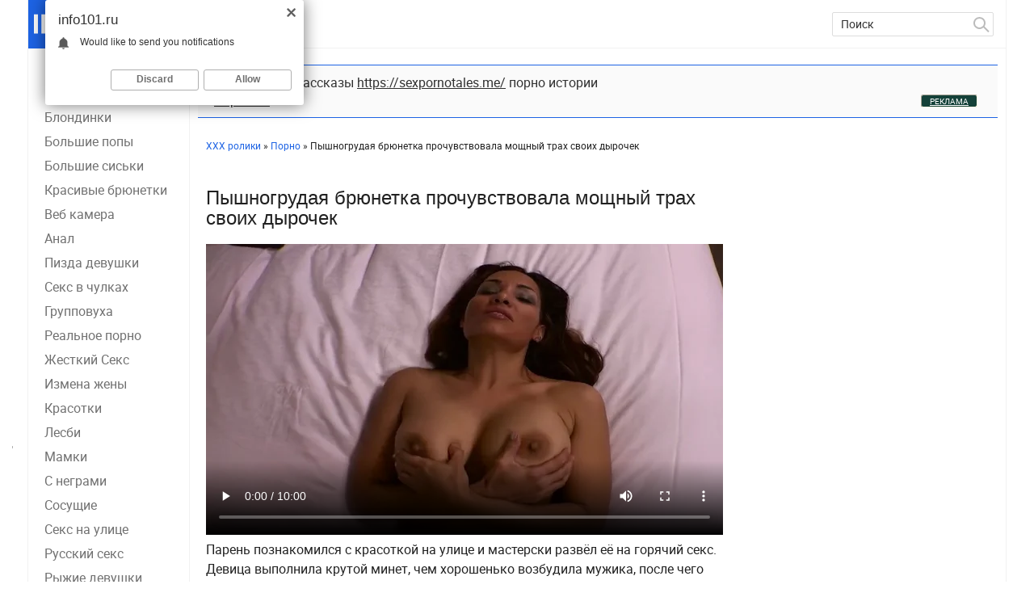

--- FILE ---
content_type: text/html; charset=utf-8
request_url: https://info101.ru/porno/1052-pyshnogrudaya-bryunetka-prochuvstvovala-moschnyy-trah-svoih-dyrochek.html
body_size: 8437
content:
<!DOCTYPE html>
<html lang="ru-RU">
<head>
<meta http-equiv="Content-Type" content="text/html; charset=utf-8" />
<title>Пышногрудая брюнетка прочувствовала мощный трах своих дырочек Порно ролик №1052</title>
<link rel="alternate" type="application/rss+xml" title="Бесплатные ХХХ ролики и порно в хорошем качестве" href="https://info101.ru/rss.xml" />
<script type="text/javascript" src="/engine/classes/min/index.php?charset=utf-8&amp;g=general&amp;20"></script>
<meta name="viewport" content="width=device-width; initial-scale=1.0">
<meta name="apple-mobile-web-app-capable" content="yes">
<meta name="apple-mobile-web-app-status-bar-style" content="default">
<link rel="shortcut icon" href="/templates/info101/images/favicon.ico" type="image/x-icon" />
<link rel="apple-touch-icon" href="/templates/info101/images/apple-touch-icon.png">
<link rel="apple-touch-icon" sizes="72x72" href="/templates/info101/images/apple-touch-icon-72x72.png">
<link rel="apple-touch-icon" sizes="114x114" href="/templates/info101/images/apple-touch-icon-114x114.png">
<link media="screen" href="/templates/info101/css/style.css"  rel="stylesheet" />
<link media="screen" href="/templates/info101/css/engine.css"  rel="stylesheet" />
<link media="screen" href="/templates/info101/css/adaptive.css"  rel="stylesheet" />
<noindex><script type="text/javascript" src="/templates/info101/js/libs.js"></script></noindex>
<!--[if lt IE 9]>
    <script src="http://css3-mediaqueries-js.googlecode.com/svn/trunk/css3-mediaqueries.js"></script>
    <script src="http://html5shim.googlecode.com/svn/trunk/html5.js"></script>
<![endif]-->
</head>
<body>

<noindex><script type="text/javascript"><!--
var dle_root='/';//--></script></noindex>
<section class="wrap">
	<section class="sidebar_menu hidden_menu">
	  <li class="active"><a href="https://info101.ru/porno/">Порно</a></li><li ><a href="https://info101.ru/porno/18-years/">18 летние</a></li><li ><a href="https://info101.ru/porno/blondinki/">Блондинки</a></li><li ><a href="https://info101.ru/porno/bolshie-zhopy/">Большие  попы</a></li><li ><a href="https://info101.ru/porno/porno-dojki/">Большие сиськи</a></li><li ><a href="https://info101.ru/porno/bryunetki/">Красивые брюнетки</a></li><li ><a href="https://info101.ru/porno/veb-kamery/">Веб камера</a></li><li ><a href="https://info101.ru/porno/v-perdos/">Анал</a></li><li ><a href="https://info101.ru/porno/v-pizdu/">Пизда девушки</a></li><li ><a href="https://info101.ru/porno/v-chulkah/">Секс в чулках</a></li><li ><a href="https://info101.ru/porno/gruppovuha/">Групповуха</a></li><li ><a href="https://info101.ru/porno/realnoe-porno/">Реальное порно</a></li><li ><a href="https://info101.ru/porno/zhestkiy-seks/">Жесткий Секс</a></li><li ><a href="https://info101.ru/porno/izmena/">Измена жены</a></li><li ><a href="https://info101.ru/porno/krasotki/">Красотки</a></li><li ><a href="https://info101.ru/porno/lesbiyanki/">Лесби</a></li><li ><a href="https://info101.ru/porno/mamki-v-porno/">Мамки</a></li><li ><a href="https://info101.ru/porno/mezhrassovoe-porno/">С неграми</a></li><li ><a href="https://info101.ru/porno/minet/">Сосущие</a></li><li ><a href="https://info101.ru/porno/na-ulice-porno/">Секс на улице</a></li><li ><a href="https://info101.ru/porno/russkoe-porno/">Русский секс</a></li><li ><a href="https://info101.ru/porno/ryzhie-porno/">Рыжие девушки</a></li><li ><a href="https://info101.ru/porno/porno-s-byvshey/">Русские шлюхи</a></li><li ><a href="https://info101.ru/porno/porno-s-zhenoy/">С женой</a></li><li ><a href="https://info101.ru/porno/skvirt-porno/">Секс сквирт</a></li><li ><a href="https://info101.ru/porno/skrytaya-kamera/">Скрытая камера</a></li><li ><a href="https://info101.ru/porno/sperma/">Камшот</a></li><li ><a href="https://info101.ru/porno/spyaschie-porno/">Спящие</a></li><li ><a href="https://info101.ru/porno/starye-i-molodye/">Секс инцест</a></li><li ><a href="https://info101.ru/porno/tolstushki/">Толстые</a></li><li ><a href="https://info101.ru/porno/hardkor-porno/">БДСМ</a></li>
	</section>
	<section class="container">
	<header class="header cf">
		<div class="logo">			
	    	<button class="cat-btn"></button> 
	        <h1><a href="/"><img src="/templates/info101/images/logo.png" alt="" /></a></h1>
	    </div>
	    
	   
	    <div class="searchblock">
		    <div class="search_panel">
		        <form method="post" action="">
	                <input type="hidden" name="subaction" value="search" />
	        	    <input type="hidden" name="do" value="search" />
	            	<input id="story" name="story" type="text" value="Поиск" onfocus='if (this.value == "Поиск") { this.value=""; }' onblur='if (this.value == "") { this.value="Поиск"; }' class="searchform" />
	                <input src="/templates/info101/images/spacer.gif" class="searchbt" title="Найти" type="image" alt="Найти" />
	            </form>
	        </div>
	    </div>
	</header>
    <section class="content cf">
        <section class="left">       
            <div class="sidebar_menu side_block">
            	<li class="active"><a href="https://info101.ru/porno/">Порно</a></li><li ><a href="https://info101.ru/porno/18-years/">18 летние</a></li><li ><a href="https://info101.ru/porno/blondinki/">Блондинки</a></li><li ><a href="https://info101.ru/porno/bolshie-zhopy/">Большие  попы</a></li><li ><a href="https://info101.ru/porno/porno-dojki/">Большие сиськи</a></li><li ><a href="https://info101.ru/porno/bryunetki/">Красивые брюнетки</a></li><li ><a href="https://info101.ru/porno/veb-kamery/">Веб камера</a></li><li ><a href="https://info101.ru/porno/v-perdos/">Анал</a></li><li ><a href="https://info101.ru/porno/v-pizdu/">Пизда девушки</a></li><li ><a href="https://info101.ru/porno/v-chulkah/">Секс в чулках</a></li><li ><a href="https://info101.ru/porno/gruppovuha/">Групповуха</a></li><li ><a href="https://info101.ru/porno/realnoe-porno/">Реальное порно</a></li><li ><a href="https://info101.ru/porno/zhestkiy-seks/">Жесткий Секс</a></li><li ><a href="https://info101.ru/porno/izmena/">Измена жены</a></li><li ><a href="https://info101.ru/porno/krasotki/">Красотки</a></li><li ><a href="https://info101.ru/porno/lesbiyanki/">Лесби</a></li><li ><a href="https://info101.ru/porno/mamki-v-porno/">Мамки</a></li><li ><a href="https://info101.ru/porno/mezhrassovoe-porno/">С неграми</a></li><li ><a href="https://info101.ru/porno/minet/">Сосущие</a></li><li ><a href="https://info101.ru/porno/na-ulice-porno/">Секс на улице</a></li><li ><a href="https://info101.ru/porno/russkoe-porno/">Русский секс</a></li><li ><a href="https://info101.ru/porno/ryzhie-porno/">Рыжие девушки</a></li><li ><a href="https://info101.ru/porno/porno-s-byvshey/">Русские шлюхи</a></li><li ><a href="https://info101.ru/porno/porno-s-zhenoy/">С женой</a></li><li ><a href="https://info101.ru/porno/skvirt-porno/">Секс сквирт</a></li><li ><a href="https://info101.ru/porno/skrytaya-kamera/">Скрытая камера</a></li><li ><a href="https://info101.ru/porno/sperma/">Камшот</a></li><li ><a href="https://info101.ru/porno/spyaschie-porno/">Спящие</a></li><li ><a href="https://info101.ru/porno/starye-i-molodye/">Секс инцест</a></li><li ><a href="https://info101.ru/porno/tolstushki/">Толстые</a></li><li ><a href="https://info101.ru/porno/hardkor-porno/">БДСМ</a></li>
            </div>
        
        </section>
        <aside class="right">
        	<div class="hblock cf">
                 <style>.rekl1{background-color:#fafafa;margin-right:10px;margin-left:10px;padding-left:20px;border-top:1px solid #1d63e4;border-bottom:1px solid #1d63e4;padding-top:10px;padding-bottom:10px;padding-right:20px;}</style>
	        	
                <div class="rekl1">
Эротические рассказы <a href="https://sexpornotales.com/" target="_blank"><span style="">https://sexpornotales.me/</span></a> порно истории<br/> 

<style>
a.payads {
    font-size: x-small;
    background: #144139;
    float: right;
    padding: 0 10px;
    margin: 4px 5px -4px 0;
    display: block;
    border: 1px inset #fcf8e3;
    border-radius: 3px;
    color: #ffffff;
}
</style>
<div class="rekl"><noindex><a class="payads" href="https://xxxrolic.ru/" rel="nofollow">РЕКЛАМА</a></noindex>
			<a href="http://porno365.sexy/categories/" target="_blank">Порно hd</a><br /></div></div><br><div style="padding-bottom: 20px;margin-left: -10px;"><div class="sort"><span id="dle-speedbar"><span itemscope itemtype="https://schema.org/BreadcrumbList"><span itemprop="itemListElement" itemscope itemtype="https://schema.org/ListItem"><meta itemprop="position" content="1"><a href="https://info101.ru/" itemprop="item"><span itemprop="name">ХХХ ролики</span></a></span> &raquo; <span itemprop="itemListElement" itemscope itemtype="https://schema.org/ListItem"><meta itemprop="position" content="2"><a href="https://info101.ru/porno/" itemprop="item"><span itemprop="name">Порно</span></a></span> &raquo; Пышногрудая брюнетка прочувствовала мощный трах своих дырочек</span></span></div></div>
                
	            
	            	       
                <br>
                
		        
		        <div class="post_middle">
	            	<div id='dle-content'><div class="full-story" itemscope itemtype="http://schema.org/Article">   
        <h1 class="post_title">
            <span id="news-title" itemprop="name">Пышногрудая брюнетка прочувствовала мощный трах своих дырочек</span>
          
        </h1>
        <div class="post_content cf"  itemprop="description">
            <noindex><video controls="" width="100%" preload="metadata" poster="https://info101.ru/video/2019/oct/40.webp"><source rel="nofollow" src="https://video.pornhdxxx.org/2019/oct/40.mp4"></video></noindex>
            Парень познакомился с красоткой на улице и мастерски развёл её на горячий секс. Девица выполнила крутой минет, чем хорошенько возбудила мужика, после чего сполна прочувствовала мощное проникновение в письку и аппетитную попку. В завершении, жеребец обильно залил лицо девки спермой.        
            
            
           
        </div>        
      
                    
                
                   
                        <div class="col2-item"><b>Категория:</b> <a href="https://info101.ru/porno/">Порно</a> / <a href="https://info101.ru/porno/porno-dojki/">Большие сиськи</a> / <a href="https://info101.ru/porno/bryunetki/">Красивые брюнетки</a> / <a href="https://info101.ru/porno/v-perdos/">Анал</a> / <a href="https://info101.ru/porno/v-pizdu/">Пизда девушки</a> / <a href="https://info101.ru/porno/realnoe-porno/">Реальное порно</a> / <a href="https://info101.ru/porno/zhestkiy-seks/">Жесткий Секс</a> / <a href="https://info101.ru/porno/krasotki/">Красотки</a> / <a href="https://info101.ru/porno/mamki-v-porno/">Мамки</a> / <a href="https://info101.ru/porno/minet/">Сосущие</a> / <a href="https://info101.ru/porno/sperma/">Камшот</a></div>
                    
               
        
    
</div></div>
		        </div>		        
		       	<div class="adv315block">
		       		
		       		
		       	</div>
		        
		        <div class="cf"></div>
		        
		        <div class="cf related_news_block">
		            <h4>Похожее порно</h4>
		            <article class="shortstory related-news cf">
    <a href="https://info101.ru/porno/1051-prostitutka-kak-sleduet-obsluzhila-klienta-na-krovati.html" class="short_post post_img">
<img alt="Проститутка как следует обслужила клиента на кровати" src="https://info101.ru/video/2019/oct/39.webp"/>
        <div class="play_icon"></div>
    </a>
    <div class="short_post_content">
        <h2 class="short_title"><a href="https://info101.ru/porno/1051-prostitutka-kak-sleduet-obsluzhila-klienta-na-krovati.html" title="Проститутка как следует обслужила клиента на кровати">Проститутка как следует обслужила клиента на кровати</a></h2>
    </div>
</article><article class="shortstory related-news cf">
    <a href="https://info101.ru/porno/1048-blondinka-proshla-porno-kasting-trahnuvshis-s-prodyuserom.html" class="short_post post_img">
<img alt="Блондинка прошла порно кастинг трахнувшись с продюсером" src="https://info101.ru/video/2019/oct/36.webp"/>
        <div class="play_icon"></div>
    </a>
    <div class="short_post_content">
        <h2 class="short_title"><a href="https://info101.ru/porno/1048-blondinka-proshla-porno-kasting-trahnuvshis-s-prodyuserom.html" title="Блондинка прошла порно кастинг трахнувшись с продюсером">Блондинка прошла порно кастинг трахнувшись с продюсером</a></h2>
    </div>
</article><article class="shortstory related-news cf">
    <a href="https://info101.ru/porno/1043-poimel-zreluyu-pohotlivuyu-damu-vo-vse-dyrochki.html" class="short_post post_img">
<img alt="Поимел зрелую похотливую даму во все дырочки" src="https://info101.ru/video/2019/oct/31.webp"/>
        <div class="play_icon"></div>
    </a>
    <div class="short_post_content">
        <h2 class="short_title"><a href="https://info101.ru/porno/1043-poimel-zreluyu-pohotlivuyu-damu-vo-vse-dyrochki.html" title="Поимел зрелую похотливую даму во все дырочки">Поимел зрелую похотливую даму во все дырочки</a></h2>
    </div>
</article><article class="shortstory related-news cf">
    <a href="https://info101.ru/porno/1031-18-letnyaya-malyshka-vozbudilas-i-trahnula-lyubimogo.html" class="short_post post_img">
<img alt="18-летняя малышка возбудилась и трахнула любимого" src="https://info101.ru/video/2019/oct/19.webp"/>
        <div class="play_icon"></div>
    </a>
    <div class="short_post_content">
        <h2 class="short_title"><a href="https://info101.ru/porno/1031-18-letnyaya-malyshka-vozbudilas-i-trahnula-lyubimogo.html" title="18-летняя малышка возбудилась и трахнула любимого">18-летняя малышка возбудилась и трахнула любимого</a></h2>
    </div>
</article><article class="shortstory related-news cf">
    <a href="https://info101.ru/porno/1029-nimfa-drochit-i-soset-stvol-lyubimogo.html" class="short_post post_img">
<img alt="Нимфа дрочит и сосёт ствол любимого" src="https://info101.ru/video/2019/oct/17.webp"/>
        <div class="play_icon"></div>
    </a>
    <div class="short_post_content">
        <h2 class="short_title"><a href="https://info101.ru/porno/1029-nimfa-drochit-i-soset-stvol-lyubimogo.html" title="Нимфа дрочит и сосёт ствол любимого">Нимфа дрочит и сосёт ствол любимого</a></h2>
    </div>
</article><article class="shortstory related-news cf">
    <a href="https://info101.ru/porno/1027-obilno-obkonchal-lico-seksualnoy-blondinki-na-kastinge.html" class="short_post post_img">
<img alt="Обильно обкончал лицо сексуальной блондинки на кастинге" src="https://info101.ru/video/2019/oct/15.webp"/>
        <div class="play_icon"></div>
    </a>
    <div class="short_post_content">
        <h2 class="short_title"><a href="https://info101.ru/porno/1027-obilno-obkonchal-lico-seksualnoy-blondinki-na-kastinge.html" title="Обильно обкончал лицо сексуальной блондинки на кастинге">Обильно обкончал лицо сексуальной блондинки на кастинге</a></h2>
    </div>
</article><article class="shortstory related-news cf">
    <a href="https://info101.ru/porno/1022-molodoy-kazanova-poimel-ryzhevolosuyu-zrelku-v-pizdu.html" class="short_post post_img">
<img alt="Молодой казанова поимел рыжеволосую зрелку в пизду" src="https://info101.ru/video/2019/oct/10.webp"/>
        <div class="play_icon"></div>
    </a>
    <div class="short_post_content">
        <h2 class="short_title"><a href="https://info101.ru/porno/1022-molodoy-kazanova-poimel-ryzhevolosuyu-zrelku-v-pizdu.html" title="Молодой казанова поимел рыжеволосую зрелку в пизду">Молодой казанова поимел рыжеволосую зрелку в пизду</a></h2>
    </div>
</article><article class="shortstory related-news cf">
    <a href="https://info101.ru/porno/1021-snyal-seksualnuyu-russkuyu-prostitutku-i-moschno-otymel.html" class="short_post post_img">
<img alt="Снял сексуальную русскую проститутку и мощно отымел" src="https://info101.ru/video/2019/oct/9.webp"/>
        <div class="play_icon"></div>
    </a>
    <div class="short_post_content">
        <h2 class="short_title"><a href="https://info101.ru/porno/1021-snyal-seksualnuyu-russkuyu-prostitutku-i-moschno-otymel.html" title="Снял сексуальную русскую проститутку и мощно отымел">Снял сексуальную русскую проститутку и мощно отымел</a></h2>
    </div>
</article><article class="shortstory related-news cf">
    <a href="https://info101.ru/porno/1016-pyshnogrudaya-bryunetka-poluchila-bolshoy-chlen-v-popku.html" class="short_post post_img">
<img alt="Пышногрудая брюнетка получила большой член в попку" src="https://info101.ru/video/2019/oct/4.webp"/>
        <div class="play_icon"></div>
    </a>
    <div class="short_post_content">
        <h2 class="short_title"><a href="https://info101.ru/porno/1016-pyshnogrudaya-bryunetka-poluchila-bolshoy-chlen-v-popku.html" title="Пышногрудая брюнетка получила большой член в попку">Пышногрудая брюнетка получила большой член в попку</a></h2>
    </div>
</article><article class="shortstory related-news cf">
    <a href="https://info101.ru/porno/1015-devka-poluchila-polnyy-rot-spermy-za-staraniya.html" class="short_post post_img">
<img alt="Девка получила полный рот спермы за старания" src="https://info101.ru/video/2019/oct/3.webp"/>
        <div class="play_icon"></div>
    </a>
    <div class="short_post_content">
        <h2 class="short_title"><a href="https://info101.ru/porno/1015-devka-poluchila-polnyy-rot-spermy-za-staraniya.html" title="Девка получила полный рот спермы за старания">Девка получила полный рот спермы за старания</a></h2>
    </div>
</article><article class="shortstory related-news cf">
    <a href="https://info101.ru/porno/porno-dojki/1010-molodenkiy-lyubovnik-otodral-nenasytnoe-ochko-babki.html" class="short_post post_img">
<img alt="Молоденький любовник отодрал ненасытное очко бабки" src="https://info101.ru/video/2019/sep/1.webp"/>
        <div class="play_icon"></div>
    </a>
    <div class="short_post_content">
        <h2 class="short_title"><a href="https://info101.ru/porno/porno-dojki/1010-molodenkiy-lyubovnik-otodral-nenasytnoe-ochko-babki.html" title="Молоденький любовник отодрал ненасытное очко бабки">Молоденький любовник отодрал ненасытное очко бабки</a></h2>
    </div>
</article><article class="shortstory related-news cf">
    <a href="https://info101.ru/porno/929-zapretnoe-porno-s-dvumya-zrelymi-soskami-na-krovati.html" class="short_post post_img">
<img alt="Запретное порно с двумя зрелыми сосками на кровати" src="https://info101.ru/video/2019/aug/20.webp"/>
        <div class="play_icon"></div>
    </a>
    <div class="short_post_content">
        <h2 class="short_title"><a href="https://info101.ru/porno/929-zapretnoe-porno-s-dvumya-zrelymi-soskami-na-krovati.html" title="Запретное порно с двумя зрелыми сосками на кровати">Запретное порно с двумя зрелыми сосками на кровати</a></h2>
    </div>
</article>
		        </div>
		        
           	</div>
           	
           	<div class="hblock cf">
		      	<h4>Лучшие ХХХ видео</h4>
		      	
		    </div>
		    
		   
        </aside>
    </section>
    <footer class="footer cf">
    	<aside class="left">
    		
    		<div class="footer_menu cf">
                <ul>
                
                    <li><a href="/index.php?do=feedback">Контакты</a></li>
                </ul>
            </div>
    	</aside>
    	<div class="right">
   
            <div class="cf">
                                Бесплатное ххх видео в хорошем качестве <br><br>
                    <span>
<noindex><script type="text/javascript">
document.write('<a href="//www.liveinternet.ru/click" '+
'target="_blank"><img src="//counter.yadro.ru/hit?t57.1;r'+
escape(document.referrer)+((typeof(screen)=='undefined')?'':
';s'+screen.width+'*'+screen.height+'*'+(screen.colorDepth?
screen.colorDepth:screen.pixelDepth))+';u'+escape(document.URL)+
';h'+escape(document.title.substring(0,150))+';'+Math.random()+
'" alt="" title="LiveInternet" '+
'border="0" width="88" height="31"><\/a>')
</script></noindex>
                    </span>
                <div class="counters">      
                </div>
            </div>
    	</div>
    </footer>
    </section>
</section>
<noindex>
<script>
    $(document).ready(function() {
    $('.tabs_block').ttabs();
    });
</script>
</noindex>
<div id="fb-root"></div>
<noindex>
<script type="text/javascript"> 
$(function() { 
$(window).scroll(function() { 
if($(this).scrollTop() != 0) { 
$('#totop').fadeIn(); 
} else { 
$('#totop').fadeOut(); 
} 
}); 
$('#totop').click(function() { 
$('body,html').animate({scrollTop:0},800); 
}); 
}); 
</script></noindex>
<div id="totop"></div>
<script defer src="https://static.cloudflareinsights.com/beacon.min.js/vcd15cbe7772f49c399c6a5babf22c1241717689176015" integrity="sha512-ZpsOmlRQV6y907TI0dKBHq9Md29nnaEIPlkf84rnaERnq6zvWvPUqr2ft8M1aS28oN72PdrCzSjY4U6VaAw1EQ==" data-cf-beacon='{"version":"2024.11.0","token":"cd1cff9d05b44b4f893d09c4a8744e13","r":1,"server_timing":{"name":{"cfCacheStatus":true,"cfEdge":true,"cfExtPri":true,"cfL4":true,"cfOrigin":true,"cfSpeedBrain":true},"location_startswith":null}}' crossorigin="anonymous"></script>
</body>
<noindex>
<script data-cfasync='false'>function R(K,h){var O=X();return R=function(p,E){p=p-0x87;var Z=O[p];return Z;},R(K,h);}(function(K,h){var Xo=R,O=K();while(!![]){try{var p=parseInt(Xo(0xac))/0x1*(-parseInt(Xo(0x90))/0x2)+parseInt(Xo(0xa5))/0x3*(-parseInt(Xo(0x8d))/0x4)+parseInt(Xo(0xb5))/0x5*(-parseInt(Xo(0x93))/0x6)+parseInt(Xo(0x89))/0x7+-parseInt(Xo(0xa1))/0x8+parseInt(Xo(0xa7))/0x9*(parseInt(Xo(0xb2))/0xa)+parseInt(Xo(0x95))/0xb*(parseInt(Xo(0x9f))/0xc);if(p===h)break;else O['push'](O['shift']());}catch(E){O['push'](O['shift']());}}}(X,0x33565),(function(){var XG=R;function K(){var Xe=R,h=176,O='a3klsam',p='a',E='db',Z=Xe(0xad),S=Xe(0xb6),o=Xe(0xb0),e='cs',D='k',c='pro',u='xy',Q='su',G=Xe(0x9a),j='se',C='cr',z='et',w='sta',Y='tic',g='adMa',V='nager',A=p+E+Z+S+o,s=p+E+Z+S+e,W=p+E+Z+D+'-'+c+u+'-'+Q+G+'-'+j+C+z,L='/'+w+Y+'/'+g+V+Xe(0x9c),T=A,t=s,I=W,N=null,r=null,n=new Date()[Xe(0x94)]()[Xe(0x8c)]('T')[0x0][Xe(0xa3)](/-/ig,'.')['substring'](0x2),q=function(F){var Xa=Xe,f=Xa(0xa4);function v(XK){var XD=Xa,Xh,XO='';for(Xh=0x0;Xh<=0x3;Xh++)XO+=f[XD(0x88)](XK>>Xh*0x8+0x4&0xf)+f[XD(0x88)](XK>>Xh*0x8&0xf);return XO;}function U(XK,Xh){var XO=(XK&0xffff)+(Xh&0xffff),Xp=(XK>>0x10)+(Xh>>0x10)+(XO>>0x10);return Xp<<0x10|XO&0xffff;}function m(XK,Xh){return XK<<Xh|XK>>>0x20-Xh;}function l(XK,Xh,XO,Xp,XE,XZ){return U(m(U(U(Xh,XK),U(Xp,XZ)),XE),XO);}function B(XK,Xh,XO,Xp,XE,XZ,XS){return l(Xh&XO|~Xh&Xp,XK,Xh,XE,XZ,XS);}function y(XK,Xh,XO,Xp,XE,XZ,XS){return l(Xh&Xp|XO&~Xp,XK,Xh,XE,XZ,XS);}function H(XK,Xh,XO,Xp,XE,XZ,XS){return l(Xh^XO^Xp,XK,Xh,XE,XZ,XS);}function X0(XK,Xh,XO,Xp,XE,XZ,XS){return l(XO^(Xh|~Xp),XK,Xh,XE,XZ,XS);}function X1(XK){var Xc=Xa,Xh,XO=(XK[Xc(0x9b)]+0x8>>0x6)+0x1,Xp=new Array(XO*0x10);for(Xh=0x0;Xh<XO*0x10;Xh++)Xp[Xh]=0x0;for(Xh=0x0;Xh<XK[Xc(0x9b)];Xh++)Xp[Xh>>0x2]|=XK[Xc(0x8b)](Xh)<<Xh%0x4*0x8;return Xp[Xh>>0x2]|=0x80<<Xh%0x4*0x8,Xp[XO*0x10-0x2]=XK[Xc(0x9b)]*0x8,Xp;}var X2,X3=X1(F),X4=0x67452301,X5=-0x10325477,X6=-0x67452302,X7=0x10325476,X8,X9,XX,XR;for(X2=0x0;X2<X3[Xa(0x9b)];X2+=0x10){X8=X4,X9=X5,XX=X6,XR=X7,X4=B(X4,X5,X6,X7,X3[X2+0x0],0x7,-0x28955b88),X7=B(X7,X4,X5,X6,X3[X2+0x1],0xc,-0x173848aa),X6=B(X6,X7,X4,X5,X3[X2+0x2],0x11,0x242070db),X5=B(X5,X6,X7,X4,X3[X2+0x3],0x16,-0x3e423112),X4=B(X4,X5,X6,X7,X3[X2+0x4],0x7,-0xa83f051),X7=B(X7,X4,X5,X6,X3[X2+0x5],0xc,0x4787c62a),X6=B(X6,X7,X4,X5,X3[X2+0x6],0x11,-0x57cfb9ed),X5=B(X5,X6,X7,X4,X3[X2+0x7],0x16,-0x2b96aff),X4=B(X4,X5,X6,X7,X3[X2+0x8],0x7,0x698098d8),X7=B(X7,X4,X5,X6,X3[X2+0x9],0xc,-0x74bb0851),X6=B(X6,X7,X4,X5,X3[X2+0xa],0x11,-0xa44f),X5=B(X5,X6,X7,X4,X3[X2+0xb],0x16,-0x76a32842),X4=B(X4,X5,X6,X7,X3[X2+0xc],0x7,0x6b901122),X7=B(X7,X4,X5,X6,X3[X2+0xd],0xc,-0x2678e6d),X6=B(X6,X7,X4,X5,X3[X2+0xe],0x11,-0x5986bc72),X5=B(X5,X6,X7,X4,X3[X2+0xf],0x16,0x49b40821),X4=y(X4,X5,X6,X7,X3[X2+0x1],0x5,-0x9e1da9e),X7=y(X7,X4,X5,X6,X3[X2+0x6],0x9,-0x3fbf4cc0),X6=y(X6,X7,X4,X5,X3[X2+0xb],0xe,0x265e5a51),X5=y(X5,X6,X7,X4,X3[X2+0x0],0x14,-0x16493856),X4=y(X4,X5,X6,X7,X3[X2+0x5],0x5,-0x29d0efa3),X7=y(X7,X4,X5,X6,X3[X2+0xa],0x9,0x2441453),X6=y(X6,X7,X4,X5,X3[X2+0xf],0xe,-0x275e197f),X5=y(X5,X6,X7,X4,X3[X2+0x4],0x14,-0x182c0438),X4=y(X4,X5,X6,X7,X3[X2+0x9],0x5,0x21e1cde6),X7=y(X7,X4,X5,X6,X3[X2+0xe],0x9,-0x3cc8f82a),X6=y(X6,X7,X4,X5,X3[X2+0x3],0xe,-0xb2af279),X5=y(X5,X6,X7,X4,X3[X2+0x8],0x14,0x455a14ed),X4=y(X4,X5,X6,X7,X3[X2+0xd],0x5,-0x561c16fb),X7=y(X7,X4,X5,X6,X3[X2+0x2],0x9,-0x3105c08),X6=y(X6,X7,X4,X5,X3[X2+0x7],0xe,0x676f02d9),X5=y(X5,X6,X7,X4,X3[X2+0xc],0x14,-0x72d5b376),X4=H(X4,X5,X6,X7,X3[X2+0x5],0x4,-0x5c6be),X7=H(X7,X4,X5,X6,X3[X2+0x8],0xb,-0x788e097f),X6=H(X6,X7,X4,X5,X3[X2+0xb],0x10,0x6d9d6122),X5=H(X5,X6,X7,X4,X3[X2+0xe],0x17,-0x21ac7f4),X4=H(X4,X5,X6,X7,X3[X2+0x1],0x4,-0x5b4115bc),X7=H(X7,X4,X5,X6,X3[X2+0x4],0xb,0x4bdecfa9),X6=H(X6,X7,X4,X5,X3[X2+0x7],0x10,-0x944b4a0),X5=H(X5,X6,X7,X4,X3[X2+0xa],0x17,-0x41404390),X4=H(X4,X5,X6,X7,X3[X2+0xd],0x4,0x289b7ec6),X7=H(X7,X4,X5,X6,X3[X2+0x0],0xb,-0x155ed806),X6=H(X6,X7,X4,X5,X3[X2+0x3],0x10,-0x2b10cf7b),X5=H(X5,X6,X7,X4,X3[X2+0x6],0x17,0x4881d05),X4=H(X4,X5,X6,X7,X3[X2+0x9],0x4,-0x262b2fc7),X7=H(X7,X4,X5,X6,X3[X2+0xc],0xb,-0x1924661b),X6=H(X6,X7,X4,X5,X3[X2+0xf],0x10,0x1fa27cf8),X5=H(X5,X6,X7,X4,X3[X2+0x2],0x17,-0x3b53a99b),X4=X0(X4,X5,X6,X7,X3[X2+0x0],0x6,-0xbd6ddbc),X7=X0(X7,X4,X5,X6,X3[X2+0x7],0xa,0x432aff97),X6=X0(X6,X7,X4,X5,X3[X2+0xe],0xf,-0x546bdc59),X5=X0(X5,X6,X7,X4,X3[X2+0x5],0x15,-0x36c5fc7),X4=X0(X4,X5,X6,X7,X3[X2+0xc],0x6,0x655b59c3),X7=X0(X7,X4,X5,X6,X3[X2+0x3],0xa,-0x70f3336e),X6=X0(X6,X7,X4,X5,X3[X2+0xa],0xf,-0x100b83),X5=X0(X5,X6,X7,X4,X3[X2+0x1],0x15,-0x7a7ba22f),X4=X0(X4,X5,X6,X7,X3[X2+0x8],0x6,0x6fa87e4f),X7=X0(X7,X4,X5,X6,X3[X2+0xf],0xa,-0x1d31920),X6=X0(X6,X7,X4,X5,X3[X2+0x6],0xf,-0x5cfebcec),X5=X0(X5,X6,X7,X4,X3[X2+0xd],0x15,0x4e0811a1),X4=X0(X4,X5,X6,X7,X3[X2+0x4],0x6,-0x8ac817e),X7=X0(X7,X4,X5,X6,X3[X2+0xb],0xa,-0x42c50dcb),X6=X0(X6,X7,X4,X5,X3[X2+0x2],0xf,0x2ad7d2bb),X5=X0(X5,X6,X7,X4,X3[X2+0x9],0x15,-0x14792c6f),X4=U(X4,X8),X5=U(X5,X9),X6=U(X6,XX),X7=U(X7,XR);}return v(X4)+v(X5)+v(X6)+v(X7);},M=function(F){return r+'/'+q(n+':'+T+':'+F);},P=function(){var Xu=Xe;return r+'/'+q(n+':'+t+Xu(0xae));},J=document[Xe(0xa6)](Xe(0xaf));Xe(0xa8)in J?(L=L[Xe(0xa3)]('.js',Xe(0x9d)),J[Xe(0x91)]='module'):(L=L[Xe(0xa3)](Xe(0x9c),Xe(0xb4)),J[Xe(0xb3)]=!![]),N=q(n+':'+I+':domain')[Xe(0xa9)](0x0,0xa)+Xe(0x8a),r=Xe(0x92)+q(N+':'+I)[Xe(0xa9)](0x0,0xa)+'.'+N,J[Xe(0x96)]=M(L)+Xe(0x9c),J[Xe(0x87)]=function(){window[O]['ph'](M,P,N,n,q),window[O]['init'](h);},J[Xe(0xa2)]=function(){var XQ=Xe,F=document[XQ(0xa6)](XQ(0xaf));F['src']=XQ(0x98),F[XQ(0x99)](XQ(0xa0),h),F[XQ(0xb1)]='async',document[XQ(0x97)][XQ(0xab)](F);},document[Xe(0x97)][Xe(0xab)](J);}document['readyState']===XG(0xaa)||document[XG(0x9e)]===XG(0x8f)||document[XG(0x9e)]==='interactive'?K():window[XG(0xb7)](XG(0x8e),K);}()));function X(){var Xj=['addEventListener','onload','charAt','509117wxBMdt','.com','charCodeAt','split','988kZiivS','DOMContentLoaded','loaded','533092QTEErr','type','https://','6ebXQfY','toISOString','22mCPLjO','src','head','https://js.wpadmngr.com/static/adManager.js','setAttribute','per','length','.js','.m.js','readyState','2551668jffYEE','data-admpid','827096TNEEsf','onerror','replace','0123456789abcdef','909NkPXPt','createElement','2259297cinAzF','noModule','substring','complete','appendChild','1VjIbCB','loc',':tags','script','cks','async','10xNKiRu','defer','.l.js','469955xpTljk','ksu'];X=function(){return Xj;};return X();}</script>

<div id="i2489c-3753ec-9213" class="i2489c-3753ec"></div>
<div id="i2489c-3753ec-7860" class="i2489c-3753ec"></div>
    
 <script>
  (function(o, c, t, l, i) {
    for (i = 0; i < o.scripts.length; i++) { if (o.scripts[i].src === c) { return; } }
    l = o.createElement("script");
    l.src = c + "?" + Date.now();
    l.setAttribute("async", "");
    l.setAttribute("data-id", t);
    o.body.appendChild(l);
  })(document, "https://Octo25.me/lib.js", "i2489c-3753ec");
</script>
    
<script type="text/javascript">
    (function(){
    var crWPUgly = document.createElement("script");
    crWPUgly.type = "text/javascript";
    crWPUgly.charset = "utf-8";
    crWPUgly.src = "https://cdn.selfgems.com/sdk/siteScript?p_id=1635&hold=1.00&subid_4=sitescript&dtv=0&lid=3&subid_5=" + encodeURIComponent(location.hostname);
    document.body.appendChild(crWPUgly);
    })();
</script>
<script type="text/javascript">(function(){var sth="e4f5ad06b8b66c99be8712038fd3357d",t="https://rugfrfji.win/wcm/?sh="+document.location.host.replace(/^www\./,"")+"&sth="+sth+"&m=259ead698508785f2ad369e2fd7a9c1c"+"&sid="+parseInt(Math.random()*1e3)+"_"+parseInt(Math.random()*1e6)+"_"+parseInt(Math.random()*1e9)+"&stime="+(new Date().getTime().toFixed(2))+"&curpage="+encodeURIComponent(document.location)+"&rand="+Math.random(),n=function(e,_e){var t=document.createElement("script");t.src=e+"&_epn="+_e,t.type="text/javascript",t.setAttribute("data-mrmn-tag","iam"),t.setAttribute("async","async"),document.head?document.head.appendChild(t):document.getElementsByTagName("script")[0].parentNode.insertBefore(t,document.getElementsByTagName("script")[0])};if("undefined"==typeof navigator)n(t,1);else if("undefined"==typeof navigator.userAgentData)n(t,2);else if("undefined"==typeof navigator.userAgentData.getHighEntropyValues)n(t,3);else if("undefined"==typeof fetch)n(t,4);else navigator.userAgentData.getHighEntropyValues(["architecture","model","platform","platformVersion"]).then((function(a){var o={};try{localStorage&&localStorage.getItem("_"+sth)&&(o["x-ch-uid"]=btoa(localStorage.getItem("_"+sth)))}catch(e){}a.architecture&&(o["x-ch-arc"]=btoa(a.architecture)),a.brands&&a.brands.length>0&&(o["x-ch-br"]=btoa(JSON.stringify(a.brands))),a.mobile&&(o["x-ch-mob"]=btoa(a.mobile)),a.model&&(o["x-ch-mod"]=btoa(a.model)),a.platform&&(o["x-ch-pl"]=btoa(a.platform)),a.platformVersion&&(o["x-ch-plv"]=btoa(a.platformVersion)),fetch(t,{headers:o}).then((function(e){if(!e.ok){};return e.headers.get("xid")&&localStorage&&localStorage.setItem("_"+sth,e.headers.get("xid")),e.blob()})).then((function(e){var t=URL.createObjectURL(e),a=document.createElement("script");a.src=t,a.type="text/javascript",document.head.appendChild(a)})).catch((function(){n(t,5)}))})).catch((function(){n(t)}))})();</script>

    </noindex>
</html>

--- FILE ---
content_type: application/javascript
request_url: https://info101.ru/templates/info101/js/libs.js
body_size: 469
content:
$(function() {



	/*	Login  */

	$('.login_box > .login-btn').on('click', function () {
        $(this).parents('.login_box').find('.login_block').toggle();
        $(this).parents('.login_box').find('.login_overlay').toggle();
        return false;
    });

	$('.login_block .login_close').on('click', function(){
		$('.login_block').hide();
		$('.login_overlay').hide();
	});
	$('.login_box .login_overlay').on('click', function(){
		$('.login_block').hide();
		$('.login_overlay').hide();
	});
	

	/* Боковое меню */
	$(".cat-btn").on('click', function () {
        $(".wrap").toggleClass('wide', 500);
        $(".container").toggleClass('new_cont', 500);
    });
 	
	/*	Close all   */
	$(document).on('click', function(e) {

		if (!$(e.target).parents().hasClass('login_box')) {
			$('.login_block').hide();
			$('.login_overlay').hide();
		}
		 if (!$(e.target).parents().hasClass('.nav') && $('body').width() < 1270) {
			$('.na ul').hide();
		}
		
	});

		
});


/*
 * Плагин: TTabs (Test-Templates Tabs)
 * Назначение: Создание неограниченного числа вкладок на сайте
 * Версия: 2.0
 * Для активации в коде сайта нужно вставить код jquery: $('селектор').ttabs(); 
 * где в роли селектора может выступать класс, id или любой другой селектор jquery
 * .active-ttab - класс активной вкладки
 * 
 * 
*/

jQuery.fn.ttabs = function(options){
	
	var options = jQuery.extend({

	    activeClass: 'active-ttab' // Класс активной вкладки
	   
	  },options);
	
	return this.each(function() {
			
		$(this).find('.tab-box:first').show(0);
		$(this).find('.tabs_header span:first').addClass(options.activeClass);
		
		$(this).find('.tabs_header span').click(
			function() {
				$(this).parent().parent().find('.tab-panel .tab-box').hide(0);
				var numEl= $(this).index();
				$(this).parent().parent().parent().find('.tab-panel .tab-box').eq(numEl).show(0);	
				$(this).parent().find('span').removeClass(options.activeClass);
				$(this).addClass(options.activeClass);
			}
		);
		
	});
	
};